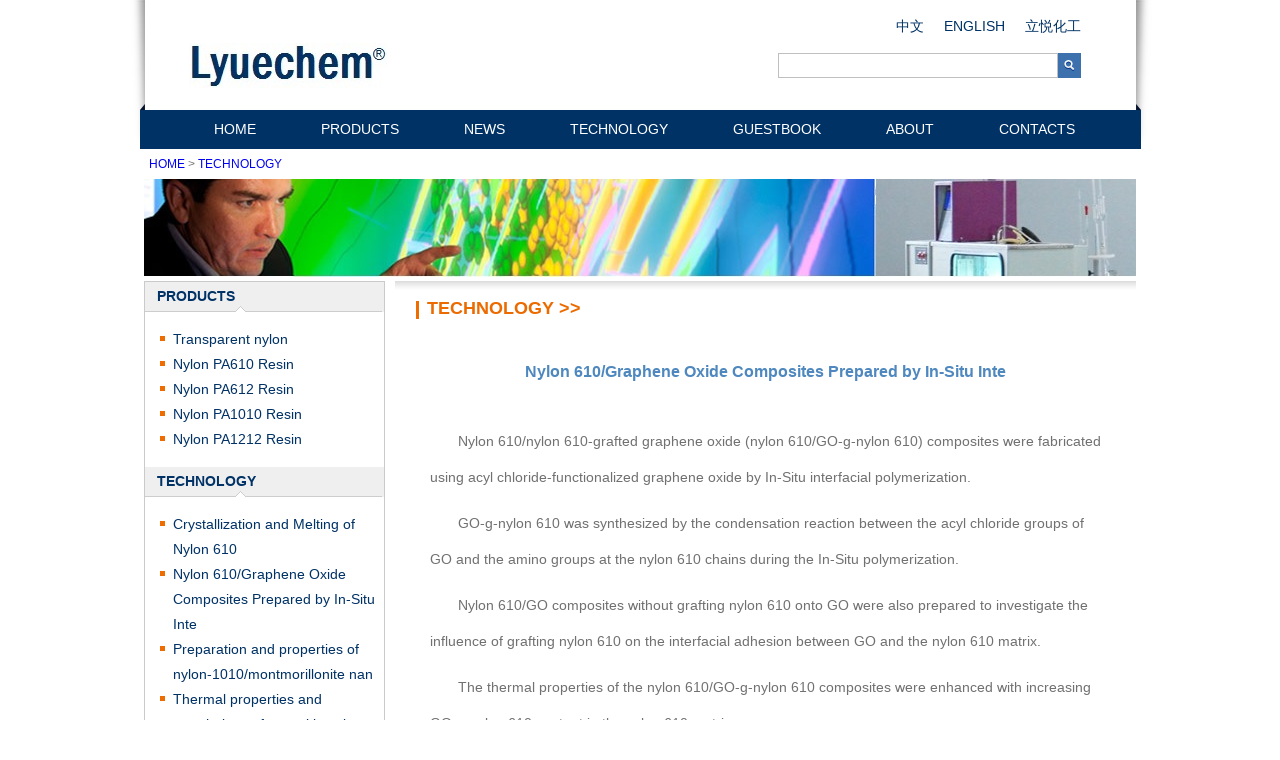

--- FILE ---
content_type: text/html
request_url: http://lyuehison.com/technology/9.html
body_size: 3497
content:
<!DOCTYPE html PUBLIC "-//W3C//DTD XHTML 1.0 Transitional//EN" "http://www.w3.org/TR/xhtml1/DTD/xhtml1-transitional.dtd">
<html xmlns="http://www.w3.org/1999/xhtml" >
<HEAD>
<link rel="shortcut icon" href="/skin/pa/images/favicon.ico">
<title>Nylon 610/Graphene Oxide Composites Prepared by In-Situ Inte_Transparent nylon-Transparent nylon_PA610_PA612_PA1010_PA1212-LYUECHEM</title>
<meta name="keywords" content="" />
<meta name="description" content="Nylon 610/nylon 610-grafted graphene oxide (nylon 610/GO-g-nylon 610) composites were fabricated using acyl chloride-functionalized graphene oxide by In-Situ in" />
<META http-equiv=Content-Type content="text/html; charset=utf-8">
<link href="/skin/pa/css/base.css" rel="stylesheet" type="text/css" />
<link href="/skin/pa/css/common.css" rel="stylesheet" type="text/css" />
<script type="text/javascript" src="/skin/pa/css/jQuery182min.js"></script>
<script type="text/javascript" src="/skin/pa/css/pic.js"></script>
</HEAD>
<body>
<div class="head">
	<div class="head1">
    	<a href="http://www.lyuechem.com" class="l logo"><img src="/skin/pa/images/logo.jpg" alt="Lyuechem" width="198" height="45" /></a>
        <div class="r head1_rt">
        	<p class="zc"><a href="http://www.lyuechem.com">中文</a><a href="http://en.lyuechem.com" target="_blank">ENGLISH</a><a href="http://www.lyuechem.com" target="_blank">立悦化工</a></p>	
			<div class="search">
				<form  name="formsearch" action="{dede:global.cfg_cmsurl/}/plus/search.php">
					<input type="hidden" name="kwtype" value="0" />
					<input type="hidden" name="searchtype" value="title" /><!--title搜索标题，titlekeyword模糊搜索-->
					<input name="q" id="search-keyword" type="text" value="" class="s_txt" />
					<input type="submit" value="" class="s_btn" />
				</form>
			</div>
		</div>
	</div>
    <ul class="nav">
    	<li><a href="/">HOME</a></li>
        <li id="tabnav_btn_1" onmouseover="tabit(this)"><a href="/products/">PRODUCTS</a></li><li id="tabnav_btn_2" onmouseover="tabit(this)"><a href="/news/">NEWS</a></li><li id="tabnav_btn_3" onmouseover="tabit(this)"><a href="/technology/">TECHNOLOGY</a></li><li id="tabnav_btn_4" onmouseover="tabit(this)"><a href="e/tool/gbook/?bid=1">GUESTBOOK</a></li><li id="tabnav_btn_5" onmouseover="tabit(this)"><a href="/about/">ABOUT</a></li><li id="tabnav_btn_6" onmouseover="tabit(this)"><a href="/contacts/">CONTACTS</a></li>	
    </ul>
</div>
<div class="main">
    <div class="main2">
      <p class="tit"><a href="/">HOME</a>&nbsp;>&nbsp;<a href="/technology/">TECHNOLOGY</a></p>  
      <p class="banner02"><img src="/skin/pa/images/ban_ej7.jpg" alt="" width="992" height="98" /></p>
      <div class="ejcom">
      	<div class="l ej01" >
			<div class="ejlist">
				<p class="ej_tit">PRODUCTS</p>
				<ul>
				<li><a href="/products/1.html" title="Transparent nylon">Transparent nylon</a></li><li><a href="/products/2.html" title="Nylon PA610 Resin">Nylon PA610 Resin</a></li><li><a href="/products/3.html" title="Nylon PA612 Resin">Nylon PA612 Resin</a></li><li><a href="/products/4.html" title="Nylon PA1010 Resin">Nylon PA1010 Resin</a></li><li><a href="/products/5.html" title="Nylon PA1212 Resin">Nylon PA1212 Resin</a></li>				</ul>
			</div>	
			<div class="ejlist">
				<p class="ej_tit">TECHNOLOGY</p>
				<ul>
				                      
                     
                    <li> <a href="/technology/8.html"  title="Crystallization and Melting of Nylon 610"> Crystallization and Melting of Nylon 610</a></li> 
                     
                    <li> <a href="/technology/9.html"  title="Nylon 610/Graphene Oxide Composites Prepared by In-Situ Inte"> Nylon 610/Graphene Oxide Composites Prepared by In-Situ Inte</a></li> 
                     
                    <li> <a href="/technology/10.html"  title="Preparation and properties of nylon-1010/montmorillonite nan"> Preparation and properties of nylon-1010/montmorillonite nan</a></li> 
                     
                    <li> <a href="/technology/11.html"  title="Thermal properties and morphology of crystal in nylon 1010"> Thermal properties and morphology of crystal in nylon 1010</a></li> 
                     
                    <li> <a href="/technology/17.html"  title="Difference between NYLON 6, NYLON 66, NYLON 11 and NYLON12"> Difference between NYLON 6, NYLON 66, NYLON 11 and NYLON12</a></li> 
                    				</ul>
			</div>
			<div class="ejlist">
				<p class="ej_tit">NEWS</p>
				<ul>
				                      
                     
                    <li> <a href="/news/6.html"  title="Drug transport across nylon 610 films: influence of synthesi"> Drug transport across nylon 610 films: influence of synthesi</a></li> 
                     
                    <li> <a href="/news/7.html"  title="Spherulites in nylon 610 and nylon 66"> Spherulites in nylon 610 and nylon 66</a></li> 
                     
                    <li> <a href="/news/12.html"  title="Special material for fishing line production - nylon PA612 drawing grade product"> Special material for fishing line production - nylon PA612 drawing grade product</a></li> 
                     
                    <li> <a href="/news/13.html"  title="Extrusion grade nylon PA12 raw material for tennis racket sheath"> Extrusion grade nylon PA12 raw material for tennis racket sheath</a></li> 
                     
                    <li> <a href="/news/14.html"  title="High toughness, high impact strength and high abrasion resistance resin PA612 is used to make brushe"> High toughness, high impact strength and high abrasion resistance resin PA612 is used to make brushe</a></li> 
                     
                    <li> <a href="/news/15.html"  title="Nylon 612 has good abrasion resistance and is used to make hoses"> Nylon 612 has good abrasion resistance and is used to make hoses</a></li> 
                     
                    <li> <a href="/news/16.html"  title="PA610 is used to make high impact strength and high toughness bushings"> PA610 is used to make high impact strength and high toughness bushings</a></li> 
                    				</ul>
			</div>
		</div>
     <div class="r ej02">
        <div class="wzlnt">
       	  <h2>TECHNOLOGY >></h2> 
		  <div class="xwzx" style=" text-align:left;">
			<h1>Nylon 610/Graphene Oxide Composites Prepared by In-Situ Inte</h1> 
			<div style="padding:20px;"><div style="padding:0px;margin:0px;font-family:Verdana, Arial, Tahoma;font-size:14px;line-height:36px;white-space:normal;background-color:#FFFFFF;">
				<p>Nylon 610/nylon 610-grafted graphene oxide (nylon 610/GO-g-nylon 610) composites were fabricated using acyl chloride-functionalized graphene oxide by In-Situ interfacial polymerization.</p>
<p>GO-g-nylon 610 was synthesized by the condensation reaction between the acyl chloride groups of GO and the amino groups at the nylon 610 chains during the In-Situ polymerization.</p>
<p>Nylon 610/GO composites without grafting nylon 610 onto GO were also prepared to investigate the influence of grafting nylon 610 on the interfacial adhesion between GO and the nylon 610 matrix.</p>
<p>The thermal properties of the nylon 610/GO-g-nylon 610 composites were enhanced with increasing GO-g-nylon 610 content in the nylon 610 matrix.</p>
<p>The degradation temperature and thermal conductivity of the nylon 610/GO-g-nylon 610-10 composite were increased to 72.2 &deg;C and 36.9%, respectively, compared with those of pure nylon 610.</p>
<p>The crystallinity of the nylon 610/GO-g-nylon 610-10 composite was significantly lower than that of pure nylon 610 due to the hindered mobility of the nylon 610 chains by the strong interfacial adhesion between the GO-g-nylon 610 and the nylon 610 matrix.</p>				&nbsp;&nbsp;&nbsp;&nbsp;&nbsp;<br />
				<strong><a href="http://www.lyuechem.com/products/PA610.html">PA610 Resin</a>&nbsp;<a href="http://www.lyuechem.com/products/PA612.html">PA612 Resin</a>&nbsp;<a href="http://www.lyuechem.com/products/PA1010.html">PA1010 Resin</a>&nbsp;<a href="http://www.lyuechem.com/products/PA1212.html">PA1212 Resin</a>&nbsp;&nbsp;&nbsp;<font color="#eb6b00"> WECHAT：18602297376</font></strong>
						</div>
						<div class="ad">
							<div class="ad2">
							Pre：<a href='/technology/8.html'>Crystallization and Melting of Nylon 610</a><br>
							Next：<a href='/technology/10.html'>Preparation and properties of nylon-1010/montmorillonite nan</a>							</div>
						</div>
					</div>
				</div>
			 </div> 
			 </div>			
			 <div class="clr"></div>
		   </div>      
        </div>
    </div>
<div class="foot">
<div class="foot_l">
<div class="foot_c"><a href="/">HOME</a> | <a href="/products/">PRODUCTS</a> | <a href="/news/">NEWS</a> | <a href="/technology/">TECHNOLOGY</a> | <a href="e/tool/gbook/?bid=1">GUESTBOOK</a> | <a href="/about/">ABOUT</a> | <a href="/contacts/">CONTACTS</a></div>
	<p>Office: No.B11 Wealth Plaza,Weijin Road,Heping District,Tianjin,China. Zip code: 300070</p>
    <p>E-mail：<a href="mailto:sales@lyuechem.com">sales@lyuechem.com</a>  Tel: +0086-22-23447568  Mob: +0086-18602297376 </p>
    <p><a href="http://en.lyuechem.com">Lyuechem Technology Co.,Ltd.</a>      Copy right © 2010-2023</p>
    <p>Technical Support : <a href="http://www.lyuechem.com">Lyuechem</a><a target="_blank" href="http://www.beian.gov.cn/portal/registerSystemInfo?recordcode=12010102000573" rel="nofollow" style="display:inline-block;text-decoration:none;"><img src="/skin/pa/images/beian.png"/><span style="color:#939393;">津公网安备 12010102000573号</span></a></p>
	<p>天津谷骐科技有限公司 <a href="http://beian.miit.gov.cn">津ICP备:18001702号-6</a></p>
    </div>
    
    <div class="foot_r"><img src="/skin/pa/images/erweima.jpg"/><p>Scan to add WeChat</p></div>
	</div>
<script>
function ScrollsTop(mainid,speeds){
var speed=speeds;
var tabTop=document.getElementById(mainid);
var tab1=document.getElementById("demo1");
var tab2=document.getElementById("demo2");
tab2.innerHTML=tab1.innerHTML;
function Marqueet(){
if(tabTop.scrollTop>=tab2.offsetHeight)
tabTop.scrollTop-=tab1.offsetHeight;
else{
tabTop.scrollTop++;
}
}
var MyMar=setInterval(Marqueet,speed);
tabTop.onmouseover=function() {clearInterval(MyMar)};
tabTop.onmouseout=function() {MyMar=setInterval(Marqueet,speed)};
}
ScrollsTop('demo',60);
</script>
</body>
</HTML>


--- FILE ---
content_type: text/css
request_url: http://lyuehison.com/skin/pa/css/base.css
body_size: 2309
content:
@charset "utf-8";
/*reSet*/
html{color:#000;background-color:#fff;-webkit-text-size-adjust:100%;-ms-text-size-adjust:100%;height:100%;}
body{height:100%;}
body,div,dl,dt,dd,ul,ol,li,h1,h2,h3,h4,h5,h6,pre,code,form,fieldset,legend,input,textarea,p,blockquote,th,td,hr,
button,article,aside,details,figcaption,figure,footer,header,hgroup,menu,nav,section{margin:0;padding:0;}
article,aside,details,figcaption,figure,footer,header,hgroup,menu,nav,section{display:block;}
audio,canvas,video{display:inline-block;*display:inline;*zoom:1;}
body,button,input,select,textarea{font:12px/1.5 tahoma,arial,\5b8b\4f53;}
input,select,textarea{font-size:100%;}
button,html input[type="button"],input[type="reset"],input[type="submit"]{-webkit-appearance:button;cursor:pointer;}
button[disabled],input[disabled]{cursor:default;}
input[type="checkbox"],input[type="radio"]{box-sizing:border-box;}
textarea{overflow:auto;}
table{border-collapse:collapse;border-spacing:0;}
th{text-align:inherit;}
fieldset,img{border:0;}
iframe{display:block;}
abbr,acronym{border:0;font-variant:normal;}
del{text-decoration:line-through;}
address,caption,cite,code,dfn,em,th,var{font-style:normal;font-weight:500;}
ol,ul{list-style:none;}
caption,th{text-align:left;}
h1,h2,h3,h4,h5,h6{font-size:100%;font-weight:500;}
q:before,q:after{content:'';}
sub,sup{font-size:75%;line-height:0;position:relative;vertical-align:baseline;}
sup{top:-0.5em;}
sub{bottom:-0.25em;}
ins,:link{text-decoration:none;}

/*base class*/
.dn{display:none;}.db{display:block;}.dib{display:inline-block;*display:inline;*zoom:1;}.di{display:inline;}
.h14{height:14px;}.h16{height:16px;}.h18{height:18px;}.h20{height:20px;}.h22{height:22px;}.h24{height:24px;}.h30{ height:30px;}.h32{ height:32px;}
.lh14{line-height:14px;}.lh16{line-height:16px;}.lh18{line-height:18px;}.lh20{line-height:20px;}.lh22{line-height:22px;}.lh24{line-height:24px;}
.m0{margin:0;}.ml1{margin-left:1px;}.ml2{margin-left:2px;}.ml5{margin-left:5px;}.ml10{margin-left:10px;}.ml20{margin-left:20px;}.mr1{margin-right:1px;}.mr2{margin-right:2px;}.mr5{margin-right:5px;}.mr10{margin-right:10px;}.mr20{margin-right:20px;}.mt1{margin-top:1px;}.mt2{margin-top:2px;}.mt5{margin-top:5px;}.mt10{margin-top:10px;}.mt20{margin-top:20px;}.mb1{margin-bottom:1px;}.mb2{margin-bottom:2px;}.mb5{margin-bottom:5px;}.mb10{margin-bottom:10px;}.mb20{margin-bottom:20px;}.ml-1{margin-left:-1px;}.mt-1{margin-top:-1px;}
.p1{padding:1px;}.pl1{padding-left:1px;}.pt1{padding-top:1px;}.pr1{padding-right:1px;}.pb1{padding-bottom:1px;}.p2{padding:2px;}.pl2{padding-left:2px;}.pt2{padding-top:2px;}.pr2{padding-right:2px;}.pb2{padding-bottom:2px;}.pl5{padding-left:5px;}.p5{padding:5px;}.pt5{padding-top:5px;}.pr5{padding-right:5px;}.pb5{padding-bottom:5px;}.p10{padding:10px;}.pl10{padding-left:10px;}.pt10{padding-top:10px;}.pr10{padding-right:10px;}.pb10{padding-bottom:10px;}.p20{padding:20px;}.pl20{padding-left:20px;}.pt20{padding-top:20px;}.pr20{padding-right:20px;}.pb20{padding-bottom:20px;}
.g0{color:#000;}.g3{color:#333;}.g6{color:#666;}.g9{color:#999;}.wh{color:white;}
.f0{font-size:0;}.f10{font-size:10px;}.f11{font-size:11px;}.f12{font-size:12px;}.f13{font-size:13px;}.f14{font-size:14px;}.f16{font-size:16px;}.f18{font-size:18px;}.f20{font-size:20px;}.f24{font-size:24px;}
.f14b{font-size:14px;font-weight:bold;}
.fa{font-family:Arial;}.ft{font-family:Tahoma;}.fv{font-family:Verdana;}.fs{font-family:\5b8b\4f53;}.fw{font-family:\5FAE\8F6F\96C5\9ED1;}
.n{font-weight:normal;font-style:normal;}.b{font-weight:bold;}.i{font-style:italic;}
.tc{text-align:center;}.tr{text-align:right;}.tl{text-align:left;}.tj{text-align:justify;}
.tdl{text-decoration:underline;}.tdn,.tdn:hover,a.tdl:hover{text-decoration:none;}
.lt0{letter-spacing:0;}.lt1{letter-spacing:1px;}.lt-1{letter-spacing:-1px;}
.wrap{white-space:nowrap;}
.bk{word-wrap:break-word;word-break:break-all;white-space:normal;}
.vm{vertical-align:middle;}.vtb{vertical-align:text-bottom;}.vb{vertical-align:bottom;}.vt{vertical-align:top;}.vn{vertical-align:-2px;}
.l{float:left;_display:inline;}.r{float:right;_display:inline;}
.cl{clear:both;}
.rel{position:relative;}.abs{position:absolute;}
.zx1{z-index:1;}.zx2{z-index:2;}
.tidt2em{text-indent:2em;}
.poi{cursor:pointer;}.def{cursor:default;}.mov{cursor:move;}
.ovh{overflow:hidden;}.ovv{overflow:visible;}
.vh{visibility:hidden;}.vv{visibility:visible;}
.z{*zoom:1;}
.auto{margin-left:auto;margin-right:auto;}
.clr,.fix:after{display:block;content:"clear";height:0;clear:both;overflow:hidden;visibility:hidden;}.fix{*zoom:1;}
.cell{display:table-cell;*display:inline-block;width:2000px;*width:auto;}
.cell_bk{display:table;width:100%;table-layout:fixed;word-wrap:break-word;word-break:break-all;}
.ell{text-overflow:ellipsis;white-space:nowrap;overflow:hidden;}

:link{text-decoration:none;}
:visited{}
:hover{_text-decoration:underline;}
[href]:hover{text-decoration:underline;}

.w950 {
    width: 950px;
    overflow: hidden;
    background: #fff;
}
.lyb{ padding:30px 10px;}
.lyb .form{ padding:50px 0 0 10px;}
.lyb .form li{ padding-left:105px; position:relative; height:62px;}
.lyb .form li em{ position:absolute; left:12px; top:4px; line-height:22px; font-size:14px; color:#999;}
.lyb .form li .box{ width:500px; height:50px; border:#eee solid 1px; position:relative;}
.lyb .form li .ico{ position:absolute; right:0px; top:1px; width:50px; border-left:#eee solid 1px; height:50px; background:#fafafa;}
.lyb .form li .ico img{ position:relative; left:14px; top:12px;}
.lyb .form li .input1{ width:100%; height:50px; line-height:50px; font-size:14px; text-indent:10px;}
.lyb .form li .tips{ position:absolute; left:630px; font-size:14px; color:#ff0000; top:20px;}
.lyb .form li .tips1{ position:absolute; left:300px; font-size:14px; color:#ff0000; top:0px;}
.lyb .form .li01{ height:200px;}
.lyb .form textarea{ width:500px; height:165px; }
.lyb .form li .box2{ width: 503px; height:166px;}
.lyb .form li .ico2{ height:165px;position: absolute;right: 3px;}
.lyb .form li .ico2 img{ top:62px;}
.lyb .form li .btn1{ width:150px; height:48px; background:#17aaeb; cursor:pointer; color:#fff; font-size:18px;}
.lyb .form li .Verify{ position:absolute;}
.lyb .form li .Verify img{margin-left:15px;padding-top:2px;position:absolute;font-size:16px;}
.lyb .form li .code{ position:relative;left:80px;top:-23px;}

--- FILE ---
content_type: text/css
request_url: http://lyuehison.com/skin/pa/css/common.css
body_size: 3150
content:
body{ font: 14px/1.5 Arial, Helvetica, sans-serif; color:#727171; background:url(../images/background-main.png) no-repeat center top;}
a{ text-decoration:none;}
a:focus{outline:none;}
.head,.main,.foot{ width:992px; margin:0 auto; overflow:hidden;zoom:1;}
.head1{ height:110px; overflow:hidden;zoom:1; /*background:url(../images/headbg.png) no-repeat;*/}
.logo{ margin:43px 0 0 45px;}
.head1_rt{ margin-right:55px; width:303px;}
.zc{ float:right; overflow:hidden;zoom:1;}
.zc a{ color:#003265; margin-left:20px; line-height:53px;}
.search{ overflow:hidden;zoom:1;width:304px;}
.s_txt{ width:278px; height:23px; border:1px solid #bfbfbf; float:left; line-height:23px;}
.s_btn{ background:url(../images/s_btn.gif) no-repeat; width:23px; height:25px; border:0; cursor:pointer; float:left;}
.nav{ overflow:hidden;zoom:1; background:#003265; height:39px;padding-left:40px;}
.nav li{ float:left; display:inline; font:14px/39px Verdana, Arial, Helvetica, sans-serif;; margin-right:5px;}
.nav li a{ color:#fff; display:block; height:39px; padding:0 30px;}
.nav li a:hover,.nav li.cur a{ text-decoration:none; background:#043d77;}

.main1{ width:984px; margin:7px auto 0; overflow:hidden;zoom:1;}
.focus{ width:648px;z-index:50;overflow:hidden;zoom:1;position:relative; height:305px;}
.bigpic{position: absolute; left: 0; top: 0; height:305px;}
.bigpic li { float: left; width:648px; height:305px; }
.tabs{ overflow:hidden;zoom:1; position:absolute; left:15px; bottom:10px; height:11px; z-index:60;}
.tabs li{ float:left; display:inline; width:6px; height:6px; overflow: hidden; text-indent:-9999px; cursor:pointer; margin-left:8px; background:url(../images/an01.png) no-repeat;_background:url(../images/an01.gif) no-repeat;_filter:alpha(opacity=50);}
.tabs li.cur{ background-image:url(../images/an02.png);_background:url(../images/an02.gif) no-repeat;_filter:alpha(opacity=90);}
.ind_new{ width:325px; border:1px solid #dcdddd; height:303px;}
.xwtit{ background:url(../images/xwtit.gif) no-repeat; position:relative; height:29px;font:bold 14px/28px Verdana, Arial, Helvetica, sans-serif;; color:#003265; padding-left:12px;}
.more{ position:absolute;right:12px; color:#003265; font-size:10px; font-weight:normal;}
.more span{ font-size:12px;}
.ind_newlist,#demo2{ overflow:hidden;zoom:1;}
.ind_newlist li,#demo2 li{ float:left; display:inline; border-bottom:1px solid #cdcdcd; padding:15px;}
.ind_newlist li strong,#demo2 li strong{ display:block; line-height:24px;}
.ind_newlist li strong a,#demo2 li strong a{ color:#4e88be;}
.ggmk{ overflow:hidden;zoom:1; width:1000px; margin-top:10px;}
.ggmk li{ float:left; display:inline; width:237px; border:1px solid #dcdddd; margin-right:9px;}
.mktit{ background:url(../images/mktitbg.gif) no-repeat; height:29px;font:bold 14px/28px Verdana, Arial, Helvetica, sans-serif;;color:#003265;padding-left:12px;}
.mktit a{color:#003265;}
.ggmk li div{ padding:5px;}
.ggmk li div em{ display:block;}
.ggmk li div p{ padding:10px 0 5px 3px;}
.ggmk li div p a{ color:#4e88be;}
.foot{ border-top:6px solid #003265; padding:15px 0 35px; width:984px; margin-top:16px;}
.foot_l{width:780px;height:150px;float:left;}
.foot_r{width:200px;height:150px;float:left;}
.foot_r img{width:120px;height:120px;margin-left: 40px;}
.foot_r p{width:200px;font-size:14px;text-align:center;font-weight: bold;}
.foot_c a{color:#003265;font-weight: bold;line-height: 32px;}
/*二级*/
.main2{ width:992px; margin:0 auto; padding-bottom:30px;}
.tit{ font:12px/30px Verdana, Arial, Helvetica, sans-serif;; padding-left:5px;}
.tit span{ color:#003265;}
.tit span a{color:#003265;}
.ejcom{ overflow:hidden;zoom:1; margin-top:4px;}
.ej01{ width:239px; border:1px solid #cacaca;  height:height:418px;}
.ej02{ width:741px;float:right;}
.ej03{ width:680px;float:left;margin-left:5px;}
.ej04{ width:670px;float:left;padding-left:15px; padding-top:20px;}
.wzlnt{background:url(../images/bg002.gif) repeat-x; padding:10px 15px; line-height:22px;}
.wzlnt p{ text-indent:2em;}
.ej_tit{font:bold 14px/28px Verdana, Arial, Helvetica, sans-serif;;color:#003265;margin-bottom:15px;padding-left:12px;background:url(../images/ej_tit.gif) no-repeat; height:30px;}
.ejlist{ overflow:hidden;zoom:1; padding-bottom:15px;}
.ejlist li{ float:left; display:inline; line-height:25px;color:#003265; width:215px; padding:0 10px 0 15px;}
.ejlist li:hover{ background:#efeeee;}
.ejlist li a{ color:#003265;background:url(../images/fk.gif) no-repeat 0 9px; display:block; padding-left:13px;}
.ejlist1{ overflow:hidden;zoom:1; padding-bottom:10px;  background:url(../images/lx.jpg) no-repeat left bottom; height:613px;}
.ejlist1 li{ float:left; display:inline; line-height:25px;color:#003265; width:215px; padding:0 10px 0 15px; }
.ejlist1 li:hover{ background:#efeeee;}
.ejlist1 li a{ color:#003265;background:url(../images/fk.gif) no-repeat 0 9px; display:block; padding-left:13px;}
.ejlist2{ overflow:hidden;zoom:1; padding-bottom:10px;  background:url(../images/gy.jpg) no-repeat left bottom; height:440px;}
.ejlist2 li{ float:left; display:inline; line-height:25px;color:#003265; width:215px; padding:0 10px 0 15px; }
.ejlist2 li:hover{ background:#efeeee;}
.ejlist2 li a{ color:#003265;background:url(../images/fk.gif) no-repeat 0 9px; display:block; padding-left:13px;}
.wzlnt h2{ color:#eb6b00; font:bold 18px/34px Verdana, Arial, Helvetica, sans-serif;; background:url(../images/bg003.gif) no-repeat 6px 10px; padding-left:17px; padding-bottom:6px;}
.wzlnt strong{ display:block;color:#003265; font-weight:bold; line-height:30px; font-family:Verdana, Arial, Helvetica, sans-serif;;}
.wzlnt strong a{color:#003265;}
.wzlnt p i{color:#003265; font-style:normal;}
.wzlnt b{ display:block; font-weight:bold;}
.wzlnt p a{color:#003265;text-decoration:underline; }
.pxlist{ overflow:hidden;zoom:1; padding-left:50px; padding-top:10px;}
.pxlist li{ float:left; display:inline; background:url(../images/hsa.gif) no-repeat 0 11px; padding-left:15px; width:100%; line-height:30px;}
.pxlist li a{color:#727171; }
.xwlist{ overflow:hidden;zoom:1; padding-left:10px; padding-top:10px;}
.xwlist li{ float:left; display:inline; width:710px; margin-top:8px;background:url(../images/hsa.gif) no-repeat 0 7px; padding-left:15px;}
.xwlist li a{ color:#039;}
.xwlist1{ overflow:hidden;zoom:1; padding-left:30px; padding-top:10px;}
.xwlist1 li{ float:left; display:inline; width:680px; margin-top:8px;background:url(../images/hsa.gif) no-repeat 0 7px; padding-left:15px;}
.xwlist1 li a{ color:#039;}
.xwlist1 p{font:12px/24px Verdana, Arial, Helvetica, sans-serif;;}
.fk{float:right;color:#003265; margin-right:10px; text-align:center; text-decoration:none;}
.xwzx{ text-align:center;}
.xwzx p{ margin-top:10px;}
.wzlnt h1{font-size:16px; text-align:center; margin-top:30px;padding-bottom:10px; font-weight:bold;color:#4E88BE;}
.ddd{ list-style:inside; text-indent:2em;}



.cptit{ background:url(../images/cp.gif) repeat-x; border-bottom:1px solid #b2c1d1; height:40px;}
.cptit h2{background: url(../images/bg003.gif) no-repeat 15px 15px;color: #eb6b00;font: bold 18px/46px Verdana, Arial, Helvetica, sans-serif;;padding-left: 26px;}
.cp01{ width:675px; border-right:1px solid #e5eaef;}
.cp02{ width:289px; padding:10px 5px 0 10px; line-height:24px;float:right;}
.cp03{ width:289px; padding:10px 5px 0 10px; line-height:24px;float:right;background:url(../images/lx02.jpg) no-repeat 25px 10px;}
.cp03 .contact{padding-left:55px; padding-top:7px;display:block; color:#ffffff;font:bold 22px Verdana, Arial, Helvetica, sans-serif;}
.cp03 p{padding-left:20px; padding-top:20px;font:bold 16px Verdana, Arial, Helvetica, sans-serif;}
.cp03 .email{padding-left:20px; padding-top:33px;font:bold 16px Verdana, Arial, Helvetica, sans-serif;}
.cp03 .skype{padding-left:20px; padding-top:33px;font:bold 16px Verdana, Arial, Helvetica, sans-serif;}
.profile{padding-left:15px; padding-top:40px;font:Verdana, Arial, Helvetica, sans-serif;}
.cplist{ overflow:hidden;zoom:1;}
.cplist li{ float:left; display:inline; width:100%;border-bottom:1px solid #e5eaef; padding:15px 0;}
.cplist li em{ width:140px; float:left; border:1px solid #dcdddd; margin:0 13px;}
.cplist li div{ float:left; display:inline; width:488px;}
.cplist li div strong{ display:block; color:#4f89bf; font:bold 14px/30px "宋体";}
.cplist li div strong a{color:#4f89bf; }
.cplist li div p{ color:#000;}
.al01{ width:761px;}
.al02{ width:218px; padding:10px 5px 10px 5px;}
.al01 .cplist li{ padding:20px 0;}
.al01 .cplist div{ width:583px;}
.al01 .cplist em{ margin-top:10px;}
.gywm{ background:url(../images/gy.jpg) no-repeat left bottom; height:580px;}
.lxwm{ background:url(../images/lx.jpg) no-repeat left bottom; height:563px;}
.lxwmcom{ padding:10px 0 0 15px;}
.xwzx2{ background:url(../images/xwzx.jpg) no-repeat 15px 16px; height:393px;}

#demo{width:325px;height:260px;overflow:hidden;}
#demo2{ height:auto;padding-left:5px; text-align:left;}
#demo1{ height:auto; text-align:left;}







/*翻页*/
.dede_pages{
}
.dede_pages ul{
	float:left;
	padding:12px 0px 12px 16px;
}
.dede_pages ul li{
	float:left;
	font-family:Tahoma;
	line-height:17px;
	margin-right:6px;
	border:1px solid #E9E9E9;
}
.dede_pages ul li a{
	float:left;
	padding:2px 4px 2px;
	color:#555;
	display:block;
}
.dede_pages ul li a:hover{
	color:#005395;
	text-decoration:none;
	padding:2px 4px 2px;
}
.dede_pages ul li.thisclass,
.dede_pages ul li.thisclass a,.pagebox ul li.thisclass a:hover{
	background-color:#F8F8F8;
	padding:2px 4px 2px;
	font-weight:bold;
}
.dede_pages .pageinfo{
	line-height:21px;
	padding:12px 10px 12px 16px;
	color:#999;
}
.dede_pages .pageinfo strong{
	color:#555;
	font-weight:normal;
	margin:0px 2px;
}
.show_pages tr{width:auto;}
.show_pages td{width:auto;} 
/*工具栏*/
.met_hits{ padding:0px 5px; height:35px; line-height:35px; margin-top:10px; border-top:1px dotted #ccc; text-align:right; position:relative; color:#666;font-family:'Microsoft YaHei',arial,tahoma,\5b8b\4f53,sans-serif;}
.met_hits a{ color:#666;}
.met_hits .metjiathis{ position:absolute; left:5px; top:8px;}
.met_page{ text-align:center;}
.met_page a{ margin-right:50px; color:#1C57C4; text-decoration:underline;}

/*上一篇下一篇*/
.ad{ height:40px; width:962px; }
.ad2{ padding-top:13px; height:50px; float:left; line-height:24px;}
.ad2 a{ color:#005395; font-family:Verdana, Arial, Helvetica, sans-serif;; font-size:12px;}
.arcinfo{ color:#686868; width:100%; text-align:center; margin:0px 0 10px;}


.mobile{position:relative;z-index:0;}
.mobile:hover{background-color:transparent;z-index:50;text-decoration:none;}
.mobile span{position:absolute;background-color:#FFFFE0;left:-1000px;border:1px dashed gray;visibility:hidden;color:#000;text-decoration:none;padding:5px;}
.mobile span img{border-width:0;padding:2px;width:160px;height:160px;}
.mobile:hover span{visibility:visible;top:10px;left:280px;opacity: 1;transform: translate3d(0, 0, 0);
	-moz-transform: translate3d(0, 0, 0);
	-webkit-transform: translate3d(0, 0, 0);
}}
.mobile p{margin-top:200px}

--- FILE ---
content_type: application/javascript
request_url: http://lyuehison.com/skin/pa/css/pic.js
body_size: 798
content:
$(document).ready(function(){
	<!--焦点图-->
	var zjfCommonFocusImg={
        timer:null,
        stop:function(){ clearTimeout(zjfCommonFocusImg.timer); $('#'+zjfCommonFocusImg.ID+' .bigpic').stop(); },
        start:function(ifl){
            var len=zjfCommonFocusImg.len;
            clearTimeout(zjfCommonFocusImg.timer);
			
            zjfCommonFocusImg.timer=setTimeout(function(){
                zjfCommonFocusImg.cur++;
                if(zjfCommonFocusImg.cur>=len) zjfCommonFocusImg.cur=0;
                zjfCommonFocusImg.once();
                zjfCommonFocusImg.timer=setTimeout(arguments.callee,zjfCommonFocusImg.delay);
            },zjfCommonFocusImg.delay);
        },
        bind:function(){
			zjfCommonFocusImg.len=$('#'+zjfCommonFocusImg.ID+'  .bigpic li').length;
            $('#'+zjfCommonFocusImg.ID+' .tabs li').hover(
                function(){
                    zjfCommonFocusImg.stop();
                    zjfCommonFocusImg.cur=$(this).index();
                    zjfCommonFocusImg.once(function(){ zjfCommonFocusImg.stop(); });
                },
                function(){ zjfCommonFocusImg.start(); }
            );
			if(zjfCommonFocusImg.leftBtn){
				$('#'+zjfCommonFocusImg.leftBtn).click(function(){
					zjfCommonFocusImg.stop();
					zjfCommonFocusImg.cur--; if(zjfCommonFocusImg.cur<0) zjfCommonFocusImg.cur=zjfCommonFocusImg.len-1;
					zjfCommonFocusImg.once();
					//zjfCommonFocusImg.start();
				});
			}
			if(zjfCommonFocusImg.rightBtn){
				$('#'+zjfCommonFocusImg.rightBtn).click(function(){
					zjfCommonFocusImg.stop();
					zjfCommonFocusImg.cur++; if(zjfCommonFocusImg.cur>=zjfCommonFocusImg.len) zjfCommonFocusImg.cur=0;
					zjfCommonFocusImg.once();
					//zjfCommonFocusImg.start();
				});
			}
            return zjfCommonFocusImg;
        },
        once:function(back){
            var back=back?back:function(){}, curs=zjfCommonFocusImg.tabActiveClass;
            $('#'+zjfCommonFocusImg.ID+' .tabs li').removeClass(curs).eq(zjfCommonFocusImg.cur).addClass(curs);
            $('#'+zjfCommonFocusImg.ID+' .bigpic').stop().animate({'left':-zjfCommonFocusImg.cur*zjfCommonFocusImg.width+'px'},zjfCommonFocusImg.speed,back);
        },
        init:function(opts){
            opts=$.extend({ speed:'fast', delay:4000, cur:0, ID:'', width:800, tabActiveClass:'cur',leftBtn:'',rightBtn:'' },opts||{});
            $.extend(zjfCommonFocusImg,opts);
            $('#'+zjfCommonFocusImg.ID+' .tabs li').eq(zjfCommonFocusImg.cur).addClass(zjfCommonFocusImg.tabActiveClass);
            zjfCommonFocusImg.bind().start();
        }
    };
    //zjfCommonFocusImg.init({ ID:'a',width:960 });
    zjfCommonFocusImg.init({ ID:'a',width:648,delay:4000,speed:'normal',cur:0,tabActiveClass:'cur'});	
});